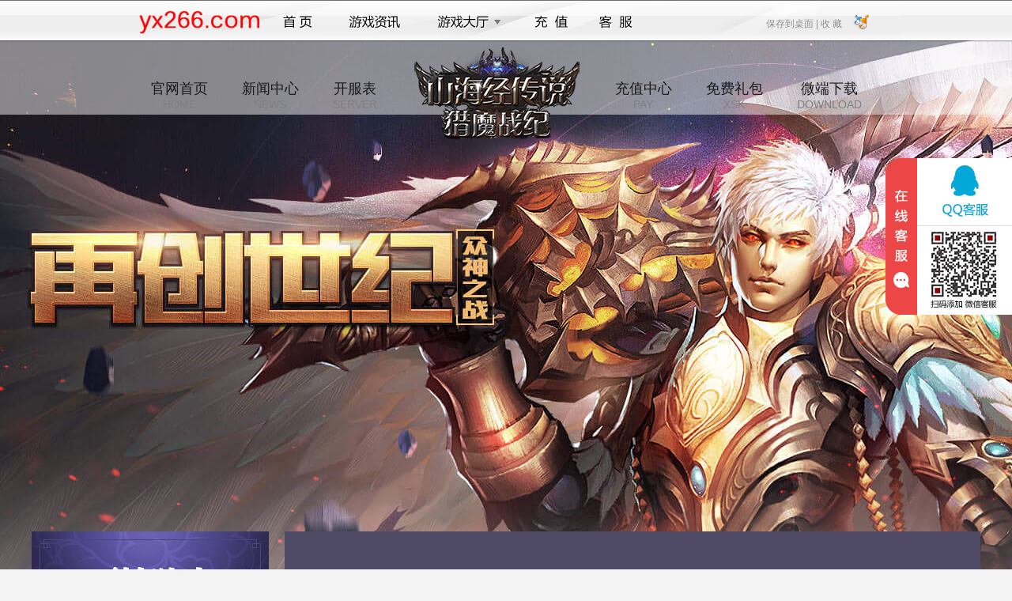

--- FILE ---
content_type: text/css
request_url: http://resource.haohaoyx.com/res/def/css/base.css
body_size: 1618
content:
.hd_ico,.hd_ico a {height:16px;float:left}
.hd_pop,.hd_right {z-index:9999}
#footer p,.aut-wrap_jin,.hd_logo a,.pop_ul li {overflow:hidden}
.aut-close_jin,.aut-wrap_jin {position:absolute}
.hd960,.hd_right {position:relative}
.aut-card_jin,.hd960 a.aut-link_jin {display:inline-block;font-size:16px}
.hd960 a.aut-link_jin,.hd960 a.aut-link_jin:hover {color:#fff}
.aut-wrap_jin {display:none;text-align:center;color:#333}
html {-webkit-font-smoothing:antialiased}
body,button,dd,dl,dt,form,h1,h2,h3,h4,h5,h6,input,li,ol,p,td,textarea,th,ul {margin:0;padding:0}
body,button,input,select,textarea {font:12px arial,\5b8b\4f53}
h1,h2,h3,h4,h5,h6 {font-size:100%}
cite,em,i,var {font-style:normal}
.other-login{float:right;}
form {display:inline}
.other-login .third div{display:none}
small {font-size:12px}
li,ol,ul {list-style:none}
sup {vertical-align:text-top}
sub {vertical-align:text-bottom}
.hd_ico img,img {vertical-align:top}
a {text-decoration:none;color:#EECBFF}
a:hover {text-decoration:underline;color:#fff}
#all_a:hover,.pop_ul a:hover {text-decoration:none}
img {border:0;-ms-interpolation-mode:bicubic}
button,input,select,textarea {font-size:100%;outline:0}
table {border-collapse:collapse;border-spacing:0}
textarea {resize:none}
.clearfix {*zoom:1}
.clearfix:after {content:'\20';display:block;height:0;clear:both}
.hidden {display:none}
.headerbox {height:37px;background:url(//resource.haohaoyx.com/res/def/mbimg/hd_bg.jpg) repeat-x}
.hd960 {height:37px;width:960px;margin:0 auto}
.hd960 a {color:#666}
.hd960 a:hover {color:#f60}
.hd_logo {float:left;width:137px;height:35px}
.hd_logo a {display:block;height:35px;background:url(//resource.haohaoyx.com/res/def/mbimg/hd_logo.jpg) no-repeat;text-indent:-999em}
.hd_ico {padding-left:36px;margin-top:11px}
.hd_ico a {line-height:16px;padding:0 12px 0 0}
.hd_a,.hd_right {float:right;color:#E7E7E7}
.hd_ico img {width:16px;height:16px;margin-right:4px}
#all_a,.hd_a a {height:37px;line-height:37px}
.hd_a a {display:inline-block;margin:0 10px}
#footer,#footer p a:hover {color:#fff}
.hd_jiao,.hd_pop {position:absolute}
.hd_right:hover .hd_pop {display:block}
#all_a,.hd_jiao {background:url(//resource.haohaoyx.com/res/def/mbimg/hd_ico.png) no-repeat}
#all_a {display:inline-block;padding:0 12px 0 10px;background-position:right 17px}
.hd_pop {display:none;top:36px;right:0;width:349px;padding:2px;border:2px solid #C6C6C6;background:#fff}
.hd_jiao {width:12px;height:8px;background-position:0 -50px;right:22px;top:-8px}
.pop_ul {width:348px;border-left:1px solid #EBEBEB;border-top:1px solid #EBEBEB}
.pop_ul li {float:left;width:84px;height:27px;padding:1px;border-right:1px dotted #DEDEDE;border-bottom:1px solid #DEDEDE}
.pop_ul a {display:block;width:75px;height:27px;line-height:27px;padding-left:9px}
.pop_ul a:hover {background:#F3F3F3}
#footer {padding:8px 0 16px;text-align:center;line-height:2.2}
#footer p {height:32px;line-height:33px}
#footer p a {color:#fff;margin:0 9px}
.hd_btmem span,.hd_btmspan span {margin:0 5px}
.hd_cprt,.hd_cprt2 {display:inline-block;vertical-align:middle;width:20px;height:20px;background:url(//resource.haohaoyx.com/res/def/mbimg/hd_cprt.png) no-repeat}
.hd_cprt2 {background-position:0 -40px;margin-left:5px}
.tips188 {float:left;height:37px;line-height:37px;color:#cb3131;padding-left:16px}
.aut-wrap_jin {width:350px;height:198px;background-color:#fff;top:36px;right:0;box-shadow:1px 1px 3px rgba(200,200,200,.5),0 -1px 3px rgba(200,200,200,.5);line-height:1.8;z-index:99}
.aut-wrap_jin p {margin-top:10px}
.aut-card_jin,.aut-close_jin {background:url(//resource.haohaoyx.com/res/def/mbimg/ico.png) no-repeat}
.aut-close_jin {cursor:pointer;background-position:12px -108px;width:40px;height:40px;right:0;top:0}
.aut-card_jin {margin-top:40px;background-position:-84px -102px;height:30px;line-height:30px;padding-left:20px;color:#ff5757}
.aut-phone_jin {background-position:-84px -132px}
.hd960 a.aut-link_jin {width:240px;height:40px;line-height:40px;background-color:#FF5757;margin-top:28px;border-radius:4px}
.hd960 a.aut-link_jin:hover {background-color:#FF4242;text-decoration:none}
/**footer**/.footer {float:left;background:#242324;width:100%;padding:30px 0;margin-top:50px;}
.footer .inner-box {padding:0;width:1200px;margin:0 auto;}
.footer-logo {float:left;display:inline;margin:3px 0 0 240px;padding-right:44px;}
.footer-right {float:left;width:618px;color:#ddd;line-height:20px;font-family:Arial;}
.footer-right a {color:#ddd;}
.footer-right a:hover {text-decoration:underline;}
.pageNum {height:50px;margin:20px auto 0;padding-top:20px;text-align:center}
.pageNum span {display:inline;color:#483c2f;}
.pageNum a {font-size:12px;line-height:26px;margin:3px;padding:2px 7px;color:#fff;background:#483c2f}


--- FILE ---
content_type: text/css
request_url: http://resource.haohaoyx.com/skin/fztop/css/topnav.css
body_size: 1287
content:
.top{ width:100%;position:relative;z-index:999;height:54px;background:url(//resource.haohaoyx.com/skin/fztop/images/topBg.png) repeat-x top center;_background:url(//resource.haohaoyx.com/skin/fztop/images/topBg.gif) repeat-x top center;}
/*顶部导航*/
.topCenter{ position:relative;width:1002px;height:51px;margin:0 auto;background:url(//resource.haohaoyx.com/skin/fztop/images/topnav.png) no-repeat top center;}
.topCenter h1{ float:left;display:inline;width:150px;height:48px;text-algin:center;}
.topCenter h1 a{ display:block;width:100%;height:100%;}
.topCenter h1 img{height:40px;margin-top:8px;margin-left:30px;}
.navBox{ float:left;display:inline;width:620px;padding-left:18px;}
.shop_icon_new{width:27px;height:20px;position:absolute;top:0;margin-top:3px;margin-left:72px;text-indent:-9999px;background:url(//resource.haohaoyx.com/skin/fztop/images/topnav.png) no-repeat;background-position:-975px -76px;}
ul.nav{ margin-top:5px;}
ul.nav li{ float:left;display:inline;height:46px;*+height:45px;}
li.index{width:79px;margin-left:30px;}
li.gameNews{width:102px;margin-left:7px;}
li.gameCenter{width:102px;position:relative;margin-left:12px;}
li.recharge{width:79px;margin-left:18px;}
li.custodmerSvr{width:79px;position:relative;margin-left:4px;}
li.shop{width:88px;margin-left:8px;}
ul.nav li a.navBtn{display:block;width:100%;height:100%;text-indent:-9999px;background:url(//resource.haohaoyx.com/skin/fztop/images/topnav.png) no-repeat;}
ul.nav li.index a.navBtn{ background-position:-195px -5px;}
ul.nav li.index a.navBtn:hover{ background-position:-195px -58px;}
ul.nav li.index a.navBtn.hover{ background-position:-195px -58px;}
ul.nav li.gameNews a.navBtn{ background-position:-282px -5px;}
ul.nav li.gameNews a.navBtn:hover{background-position:-282px -58px;}
ul.nav li.gameNews a.navBtn.hover{background-position:-282px -58px;}
ul.nav li.gameCenter a.navBtn{background-position:-396px -5px;}
ul.nav li.gameCenter a.navBtn:hover{ background-position:-396px -58px;}
ul.nav li.gameCenter a.navBtn.hover{ background-position:-396px -58px;}
ul.nav li.recharge a.navBtn{ background-position:-520px -5px;}
ul.nav li.recharge a.navBtn:hover{ background-position:-520px -58px;}
ul.nav li.recharge a.navBtn.hover{ background-position:-520px -58px;}
ul.nav li.custodmerSvr a.navBtn{ background-position:-611px -5px;}
ul.nav li.custodmerSvr a.navBtn:hover{ background-position:-611px -58px;}
ul.nav li.custodmerSvr a.navBtn.hover{ background-position:-611px -58px;}
ul.nav li.shop a.navBtn{ background-position:-626px -5px;}
ul.nav li.shop a.navBtn:hover{ background-position:-626px -58px;}
ul.nav li.shop a.navBtn.hover{ background-position:-626px -58px;}

/*导航菜单弹层*/
.gameNavShowBox{ position:absolute;z-index:999;margin-top:5px;}
a.shutBox{ position:absolute;top:5px;right:5px;display:block;width:11px;height:10px;background-position:0 -240px;}
a.shutBox:hover{ background-position:-11px -240px}
.gc{ top:40px;left:-120px;width:448px;position:absolute;z-index:99;}
.gameNavShowBox,.gameNavShowBox .gnsT,.gameNavShowBox .gnsB{ background:url(//resource.haohaoyx.com/skin/fztop/images/navshowboxbg.gif) -448px 0 repeat-y;}
.gnList{ padding:0 7px 0 8px;overflow:hidden;}
.gc .gnList dl{ float:left;display:inline;width:420px;border-right:1px solid #ededed;background-color:#fff;padding-left:10px;}
.gc .gnList dl dt{ height:27px;line-height:27px;text-align:left;background:url(//resource.haohaoyx.com/skin/fztop/images/gnBoxDtBg.gif) no-repeat left bottom;font-weight:bold;}
.gc .gnList dl dd{ width:103px;height:30px;border-bottom:1px solid #ededed;float:left;margin-top:2px;}
.gc .gnList dl dd a{ display:block;height:23px;padding:6px 0 0 10px;color:#000000;}
.gc .gnList dl dd a:hover{ background-color:#fef8e2;}
.gc .gnList dl dd a span{ float:left;width:16px;height:16px;margin-right:8px;}
.gameNavShowBox .gnsT{ height:8px;background-position:0 0;background-repeat:no-repeat;}
.gameNavShowBox .gnsB{ height:8px;background-position:-896px 0;background-repeat:no-repeat;_height:5px;}
/*客服弹层*/
.svr{ width:77px;border:1px solid #ededed;border-top:none;top:40px;left:0;}
.innerBoder{ border:1px solid #fff;border-top:none;background:#ededed;}
.svr a{ display:block;height:28px;line-height:28px;text-align:center;color:#7d7d7d;}
.svr a:hover{ background-color:#f6f6f6;}
/*快捷入口*/
.usrTip{ float:right;display:inline;margin-top:13px;}
.usrTip ul li{float:left;display:inline;position:relative;height:32px;line-height:32px;}
.usrTip ul li a{ position:relative;color:#f8f8f8;z-index:1;}
.usrTip ul li a span{ color:#8b8b8b;position:absolute;z-index:2;top:-8px;left:-1px;cursor:pointer;}
.usrTip .shorticon{ float:right;}
.usrTip .shorticon li{display:block;float:left}
.usrTip .shorticon li a{ width:30px;height:30px;display:block;text-indent:-9999px}
.usrTip .shortcut{float:right;margin-right:75px;}